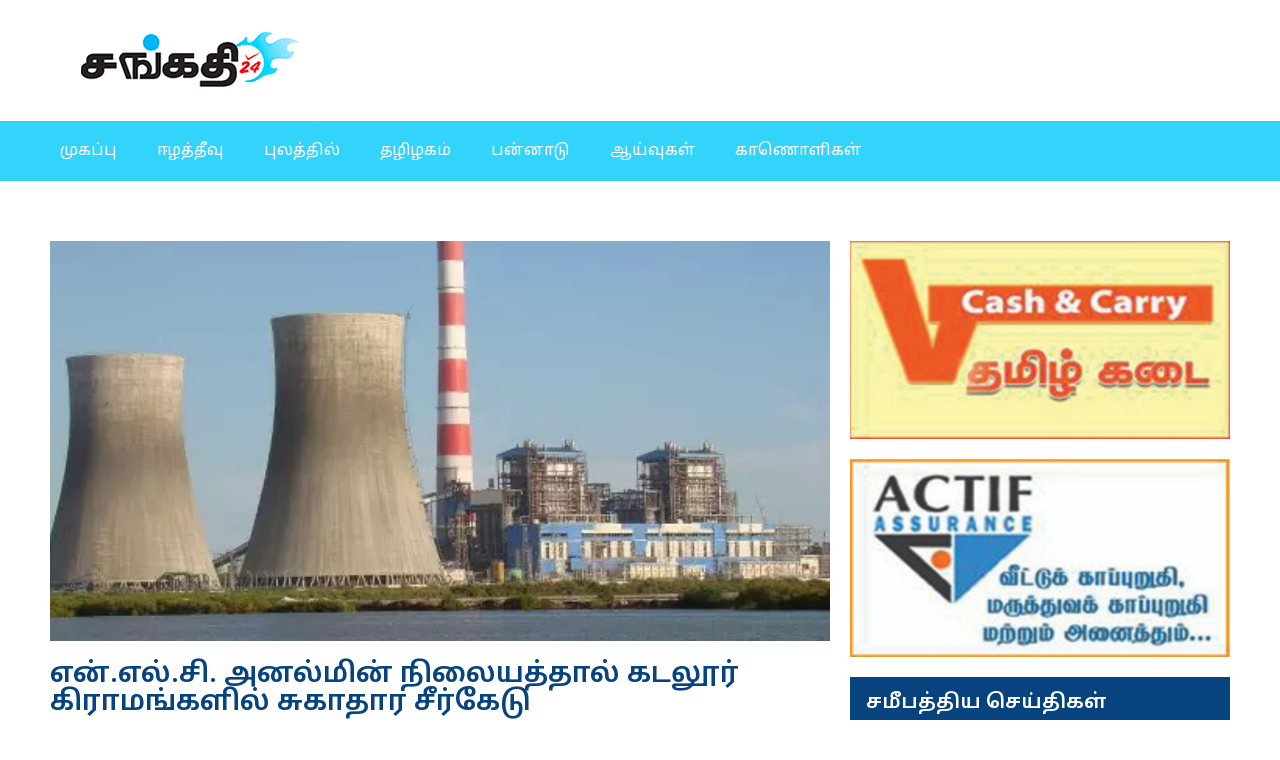

--- FILE ---
content_type: text/html; charset=UTF-8
request_url: https://sankathi24.com/%E0%AE%A4%E0%AE%B4%E0%AE%BF%E0%AE%B4%E0%AE%95%E0%AE%AE%E0%AF%8D/%E0%AE%8E%E0%AE%A9%E0%AF%8D-%E0%AE%8E%E0%AE%B2%E0%AF%8D-%E0%AE%9A%E0%AE%BF-%E0%AE%85%E0%AE%A9%E0%AE%B2%E0%AF%8D%E0%AE%AE%E0%AE%BF%E0%AE%A9%E0%AF%8D-%E0%AE%A8%E0%AE%BF%E0%AE%B2%E0%AF%88%E0%AE%AF/
body_size: 16208
content:
<!doctype html>
<html lang="en-US">
<head>
	<meta charset="UTF-8">
	<meta name="viewport" content="width=device-width, initial-scale=1">
	<link rel="profile" href="https://gmpg.org/xfn/11">
	<meta name='robots' content='index, follow, max-image-preview:large, max-snippet:-1, max-video-preview:-1' />

	<!-- This site is optimized with the Yoast SEO plugin v21.0 - https://yoast.com/wordpress/plugins/seo/ -->
	<title>என்.எல்.சி. அனல்மின் நிலையத்தால் கடலூர் கிராமங்களில் சுகாதார சீர்கேடு - Sankathi24</title>
	<link rel="canonical" href="https://sankathi24.com/தழிழகம்/என்-எல்-சி-அனல்மின்-நிலைய/" />
	<meta property="og:locale" content="en_US" />
	<meta property="og:type" content="article" />
	<meta property="og:title" content="என்.எல்.சி. அனல்மின் நிலையத்தால் கடலூர் கிராமங்களில் சுகாதார சீர்கேடு - Sankathi24" />
	<meta property="og:description" content="கடலூர் மாவட்டம் நெய்வேலியில் என்.எல்.சி. நிறுவனம் செயல்பட்டு வருகிறது. இந்த நிறுவன நிலக்கரி சுரங்கத்தில் இருந்து வெட்டி எடுக்கப்படும் நிலக்கரி மூலம் மின் உற்பத்தி செய்யப்படுகிறது. இந்த மின்சாரம் தமிழகம் மட்டுமின்றி புதுச்சேரி, ஆந்திரா, கர்நாடகா உள்ளிட்ட மாநிலங்களுக்கும் அனுப்பப்பட்டு வருகிறது. கடலூர் மாவட்டம் வளையமாதேவி பகுதியில் என்.எல்.சி.2-வது சுரங்க விரிவாக்க பணிக்காக விளைநிலங்கள் அழிக்கப்பட்டது. இதற்கு அரசியல் கட்சியினர் கடும் எதிர்ப்பு தெரிவித்தனர். பா.ம.க.தலைவர் அன்புமணி ராமதாஸ் தலைமையில் என்.எல்.சி. அலுவலத்தை முற்றுகையிட்டு போராட்டம் நடத்தினர். [&hellip;]" />
	<meta property="og:url" content="https://sankathi24.com/தழிழகம்/என்-எல்-சி-அனல்மின்-நிலைய/" />
	<meta property="og:site_name" content="Sankathi24" />
	<meta property="article:published_time" content="2023-08-09T10:49:53+00:00" />
	<meta property="og:image" content="https://sankathi24.com/wp-content/uploads/2023/08/500x300_1929458-15.webp" />
	<meta property="og:image:width" content="500" />
	<meta property="og:image:height" content="300" />
	<meta property="og:image:type" content="image/webp" />
	<meta name="author" content="vidiyel" />
	<meta name="twitter:card" content="summary_large_image" />
	<meta name="twitter:label1" content="Written by" />
	<meta name="twitter:data1" content="vidiyel" />
	<meta name="twitter:label2" content="Est. reading time" />
	<meta name="twitter:data2" content="2 minutes" />
	<script type="application/ld+json" class="yoast-schema-graph">{"@context":"https://schema.org","@graph":[{"@type":"Article","@id":"https://sankathi24.com/%e0%ae%a4%e0%ae%b4%e0%ae%bf%e0%ae%b4%e0%ae%95%e0%ae%ae%e0%af%8d/%e0%ae%8e%e0%ae%a9%e0%af%8d-%e0%ae%8e%e0%ae%b2%e0%af%8d-%e0%ae%9a%e0%ae%bf-%e0%ae%85%e0%ae%a9%e0%ae%b2%e0%af%8d%e0%ae%ae%e0%ae%bf%e0%ae%a9%e0%af%8d-%e0%ae%a8%e0%ae%bf%e0%ae%b2%e0%af%88%e0%ae%af/#article","isPartOf":{"@id":"https://sankathi24.com/%e0%ae%a4%e0%ae%b4%e0%ae%bf%e0%ae%b4%e0%ae%95%e0%ae%ae%e0%af%8d/%e0%ae%8e%e0%ae%a9%e0%af%8d-%e0%ae%8e%e0%ae%b2%e0%af%8d-%e0%ae%9a%e0%ae%bf-%e0%ae%85%e0%ae%a9%e0%ae%b2%e0%af%8d%e0%ae%ae%e0%ae%bf%e0%ae%a9%e0%af%8d-%e0%ae%a8%e0%ae%bf%e0%ae%b2%e0%af%88%e0%ae%af/"},"author":{"name":"vidiyel","@id":"https://sankathi24.com/#/schema/person/96e51eb74634b525c2f91f475000d01b"},"headline":"என்.எல்.சி. அனல்மின் நிலையத்தால் கடலூர் கிராமங்களில் சுகாதார சீர்கேடு","datePublished":"2023-08-09T10:49:53+00:00","dateModified":"2023-08-09T10:49:53+00:00","mainEntityOfPage":{"@id":"https://sankathi24.com/%e0%ae%a4%e0%ae%b4%e0%ae%bf%e0%ae%b4%e0%ae%95%e0%ae%ae%e0%af%8d/%e0%ae%8e%e0%ae%a9%e0%af%8d-%e0%ae%8e%e0%ae%b2%e0%af%8d-%e0%ae%9a%e0%ae%bf-%e0%ae%85%e0%ae%a9%e0%ae%b2%e0%af%8d%e0%ae%ae%e0%ae%bf%e0%ae%a9%e0%af%8d-%e0%ae%a8%e0%ae%bf%e0%ae%b2%e0%af%88%e0%ae%af/"},"wordCount":2,"publisher":{"@id":"https://sankathi24.com/#organization"},"image":{"@id":"https://sankathi24.com/%e0%ae%a4%e0%ae%b4%e0%ae%bf%e0%ae%b4%e0%ae%95%e0%ae%ae%e0%af%8d/%e0%ae%8e%e0%ae%a9%e0%af%8d-%e0%ae%8e%e0%ae%b2%e0%af%8d-%e0%ae%9a%e0%ae%bf-%e0%ae%85%e0%ae%a9%e0%ae%b2%e0%af%8d%e0%ae%ae%e0%ae%bf%e0%ae%a9%e0%af%8d-%e0%ae%a8%e0%ae%bf%e0%ae%b2%e0%af%88%e0%ae%af/#primaryimage"},"thumbnailUrl":"https://sankathi24.com/wp-content/uploads/2023/08/500x300_1929458-15.webp","articleSection":["தழிழகம்"],"inLanguage":"en-US"},{"@type":"WebPage","@id":"https://sankathi24.com/%e0%ae%a4%e0%ae%b4%e0%ae%bf%e0%ae%b4%e0%ae%95%e0%ae%ae%e0%af%8d/%e0%ae%8e%e0%ae%a9%e0%af%8d-%e0%ae%8e%e0%ae%b2%e0%af%8d-%e0%ae%9a%e0%ae%bf-%e0%ae%85%e0%ae%a9%e0%ae%b2%e0%af%8d%e0%ae%ae%e0%ae%bf%e0%ae%a9%e0%af%8d-%e0%ae%a8%e0%ae%bf%e0%ae%b2%e0%af%88%e0%ae%af/","url":"https://sankathi24.com/%e0%ae%a4%e0%ae%b4%e0%ae%bf%e0%ae%b4%e0%ae%95%e0%ae%ae%e0%af%8d/%e0%ae%8e%e0%ae%a9%e0%af%8d-%e0%ae%8e%e0%ae%b2%e0%af%8d-%e0%ae%9a%e0%ae%bf-%e0%ae%85%e0%ae%a9%e0%ae%b2%e0%af%8d%e0%ae%ae%e0%ae%bf%e0%ae%a9%e0%af%8d-%e0%ae%a8%e0%ae%bf%e0%ae%b2%e0%af%88%e0%ae%af/","name":"என்.எல்.சி. அனல்மின் நிலையத்தால் கடலூர் கிராமங்களில் சுகாதார சீர்கேடு - Sankathi24","isPartOf":{"@id":"https://sankathi24.com/#website"},"primaryImageOfPage":{"@id":"https://sankathi24.com/%e0%ae%a4%e0%ae%b4%e0%ae%bf%e0%ae%b4%e0%ae%95%e0%ae%ae%e0%af%8d/%e0%ae%8e%e0%ae%a9%e0%af%8d-%e0%ae%8e%e0%ae%b2%e0%af%8d-%e0%ae%9a%e0%ae%bf-%e0%ae%85%e0%ae%a9%e0%ae%b2%e0%af%8d%e0%ae%ae%e0%ae%bf%e0%ae%a9%e0%af%8d-%e0%ae%a8%e0%ae%bf%e0%ae%b2%e0%af%88%e0%ae%af/#primaryimage"},"image":{"@id":"https://sankathi24.com/%e0%ae%a4%e0%ae%b4%e0%ae%bf%e0%ae%b4%e0%ae%95%e0%ae%ae%e0%af%8d/%e0%ae%8e%e0%ae%a9%e0%af%8d-%e0%ae%8e%e0%ae%b2%e0%af%8d-%e0%ae%9a%e0%ae%bf-%e0%ae%85%e0%ae%a9%e0%ae%b2%e0%af%8d%e0%ae%ae%e0%ae%bf%e0%ae%a9%e0%af%8d-%e0%ae%a8%e0%ae%bf%e0%ae%b2%e0%af%88%e0%ae%af/#primaryimage"},"thumbnailUrl":"https://sankathi24.com/wp-content/uploads/2023/08/500x300_1929458-15.webp","datePublished":"2023-08-09T10:49:53+00:00","dateModified":"2023-08-09T10:49:53+00:00","breadcrumb":{"@id":"https://sankathi24.com/%e0%ae%a4%e0%ae%b4%e0%ae%bf%e0%ae%b4%e0%ae%95%e0%ae%ae%e0%af%8d/%e0%ae%8e%e0%ae%a9%e0%af%8d-%e0%ae%8e%e0%ae%b2%e0%af%8d-%e0%ae%9a%e0%ae%bf-%e0%ae%85%e0%ae%a9%e0%ae%b2%e0%af%8d%e0%ae%ae%e0%ae%bf%e0%ae%a9%e0%af%8d-%e0%ae%a8%e0%ae%bf%e0%ae%b2%e0%af%88%e0%ae%af/#breadcrumb"},"inLanguage":"en-US","potentialAction":[{"@type":"ReadAction","target":["https://sankathi24.com/%e0%ae%a4%e0%ae%b4%e0%ae%bf%e0%ae%b4%e0%ae%95%e0%ae%ae%e0%af%8d/%e0%ae%8e%e0%ae%a9%e0%af%8d-%e0%ae%8e%e0%ae%b2%e0%af%8d-%e0%ae%9a%e0%ae%bf-%e0%ae%85%e0%ae%a9%e0%ae%b2%e0%af%8d%e0%ae%ae%e0%ae%bf%e0%ae%a9%e0%af%8d-%e0%ae%a8%e0%ae%bf%e0%ae%b2%e0%af%88%e0%ae%af/"]}]},{"@type":"ImageObject","inLanguage":"en-US","@id":"https://sankathi24.com/%e0%ae%a4%e0%ae%b4%e0%ae%bf%e0%ae%b4%e0%ae%95%e0%ae%ae%e0%af%8d/%e0%ae%8e%e0%ae%a9%e0%af%8d-%e0%ae%8e%e0%ae%b2%e0%af%8d-%e0%ae%9a%e0%ae%bf-%e0%ae%85%e0%ae%a9%e0%ae%b2%e0%af%8d%e0%ae%ae%e0%ae%bf%e0%ae%a9%e0%af%8d-%e0%ae%a8%e0%ae%bf%e0%ae%b2%e0%af%88%e0%ae%af/#primaryimage","url":"https://sankathi24.com/wp-content/uploads/2023/08/500x300_1929458-15.webp","contentUrl":"https://sankathi24.com/wp-content/uploads/2023/08/500x300_1929458-15.webp","width":500,"height":300},{"@type":"BreadcrumbList","@id":"https://sankathi24.com/%e0%ae%a4%e0%ae%b4%e0%ae%bf%e0%ae%b4%e0%ae%95%e0%ae%ae%e0%af%8d/%e0%ae%8e%e0%ae%a9%e0%af%8d-%e0%ae%8e%e0%ae%b2%e0%af%8d-%e0%ae%9a%e0%ae%bf-%e0%ae%85%e0%ae%a9%e0%ae%b2%e0%af%8d%e0%ae%ae%e0%ae%bf%e0%ae%a9%e0%af%8d-%e0%ae%a8%e0%ae%bf%e0%ae%b2%e0%af%88%e0%ae%af/#breadcrumb","itemListElement":[{"@type":"ListItem","position":1,"name":"Home","item":"https://sankathi24.com/"},{"@type":"ListItem","position":2,"name":"என்.எல்.சி. அனல்மின் நிலையத்தால் கடலூர் கிராமங்களில் சுகாதார சீர்கேடு"}]},{"@type":"WebSite","@id":"https://sankathi24.com/#website","url":"https://sankathi24.com/","name":"Sankathi24","description":"","publisher":{"@id":"https://sankathi24.com/#organization"},"potentialAction":[{"@type":"SearchAction","target":{"@type":"EntryPoint","urlTemplate":"https://sankathi24.com/?s={search_term_string}"},"query-input":"required name=search_term_string"}],"inLanguage":"en-US"},{"@type":"Organization","@id":"https://sankathi24.com/#organization","name":"Sankathi24","url":"https://sankathi24.com/","logo":{"@type":"ImageObject","inLanguage":"en-US","@id":"https://sankathi24.com/#/schema/logo/image/","url":"https://sankathi24.com/wp-content/uploads/2023/06/R.png","contentUrl":"https://sankathi24.com/wp-content/uploads/2023/06/R.png","width":232,"height":69,"caption":"Sankathi24"},"image":{"@id":"https://sankathi24.com/#/schema/logo/image/"}},{"@type":"Person","@id":"https://sankathi24.com/#/schema/person/96e51eb74634b525c2f91f475000d01b","name":"vidiyel","image":{"@type":"ImageObject","inLanguage":"en-US","@id":"https://sankathi24.com/#/schema/person/image/","url":"https://secure.gravatar.com/avatar/533da77635a0f1d31506de9a01ac9b61dbe99df3e169d5d0efa37f34c80c6d42?s=96&d=mm&r=g","contentUrl":"https://secure.gravatar.com/avatar/533da77635a0f1d31506de9a01ac9b61dbe99df3e169d5d0efa37f34c80c6d42?s=96&d=mm&r=g","caption":"vidiyel"},"sameAs":["http://vidiyel.com"],"url":"https://sankathi24.com/author/vidiyel/"}]}</script>
	<!-- / Yoast SEO plugin. -->


<link rel="alternate" type="application/rss+xml" title="Sankathi24 &raquo; Feed" href="https://sankathi24.com/feed/" />
<link rel="alternate" title="oEmbed (JSON)" type="application/json+oembed" href="https://sankathi24.com/wp-json/oembed/1.0/embed?url=https%3A%2F%2Fsankathi24.com%2F%25e0%25ae%25a4%25e0%25ae%25b4%25e0%25ae%25bf%25e0%25ae%25b4%25e0%25ae%2595%25e0%25ae%25ae%25e0%25af%258d%2F%25e0%25ae%258e%25e0%25ae%25a9%25e0%25af%258d-%25e0%25ae%258e%25e0%25ae%25b2%25e0%25af%258d-%25e0%25ae%259a%25e0%25ae%25bf-%25e0%25ae%2585%25e0%25ae%25a9%25e0%25ae%25b2%25e0%25af%258d%25e0%25ae%25ae%25e0%25ae%25bf%25e0%25ae%25a9%25e0%25af%258d-%25e0%25ae%25a8%25e0%25ae%25bf%25e0%25ae%25b2%25e0%25af%2588%25e0%25ae%25af%2F" />
<link rel="alternate" title="oEmbed (XML)" type="text/xml+oembed" href="https://sankathi24.com/wp-json/oembed/1.0/embed?url=https%3A%2F%2Fsankathi24.com%2F%25e0%25ae%25a4%25e0%25ae%25b4%25e0%25ae%25bf%25e0%25ae%25b4%25e0%25ae%2595%25e0%25ae%25ae%25e0%25af%258d%2F%25e0%25ae%258e%25e0%25ae%25a9%25e0%25af%258d-%25e0%25ae%258e%25e0%25ae%25b2%25e0%25af%258d-%25e0%25ae%259a%25e0%25ae%25bf-%25e0%25ae%2585%25e0%25ae%25a9%25e0%25ae%25b2%25e0%25af%258d%25e0%25ae%25ae%25e0%25ae%25bf%25e0%25ae%25a9%25e0%25af%258d-%25e0%25ae%25a8%25e0%25ae%25bf%25e0%25ae%25b2%25e0%25af%2588%25e0%25ae%25af%2F&#038;format=xml" />
<style id='wp-img-auto-sizes-contain-inline-css'>
img:is([sizes=auto i],[sizes^="auto," i]){contain-intrinsic-size:3000px 1500px}
/*# sourceURL=wp-img-auto-sizes-contain-inline-css */
</style>
<style id='wp-emoji-styles-inline-css'>

	img.wp-smiley, img.emoji {
		display: inline !important;
		border: none !important;
		box-shadow: none !important;
		height: 1em !important;
		width: 1em !important;
		margin: 0 0.07em !important;
		vertical-align: -0.1em !important;
		background: none !important;
		padding: 0 !important;
	}
/*# sourceURL=wp-emoji-styles-inline-css */
</style>
<link rel='stylesheet' id='wp-block-library-css' href='https://sankathi24.com/wp-includes/css/dist/block-library/style.min.css?ver=6.9' media='all' />
<style id='global-styles-inline-css'>
:root{--wp--preset--aspect-ratio--square: 1;--wp--preset--aspect-ratio--4-3: 4/3;--wp--preset--aspect-ratio--3-4: 3/4;--wp--preset--aspect-ratio--3-2: 3/2;--wp--preset--aspect-ratio--2-3: 2/3;--wp--preset--aspect-ratio--16-9: 16/9;--wp--preset--aspect-ratio--9-16: 9/16;--wp--preset--color--black: #000000;--wp--preset--color--cyan-bluish-gray: #abb8c3;--wp--preset--color--white: #ffffff;--wp--preset--color--pale-pink: #f78da7;--wp--preset--color--vivid-red: #cf2e2e;--wp--preset--color--luminous-vivid-orange: #ff6900;--wp--preset--color--luminous-vivid-amber: #fcb900;--wp--preset--color--light-green-cyan: #7bdcb5;--wp--preset--color--vivid-green-cyan: #00d084;--wp--preset--color--pale-cyan-blue: #8ed1fc;--wp--preset--color--vivid-cyan-blue: #0693e3;--wp--preset--color--vivid-purple: #9b51e0;--wp--preset--gradient--vivid-cyan-blue-to-vivid-purple: linear-gradient(135deg,rgb(6,147,227) 0%,rgb(155,81,224) 100%);--wp--preset--gradient--light-green-cyan-to-vivid-green-cyan: linear-gradient(135deg,rgb(122,220,180) 0%,rgb(0,208,130) 100%);--wp--preset--gradient--luminous-vivid-amber-to-luminous-vivid-orange: linear-gradient(135deg,rgb(252,185,0) 0%,rgb(255,105,0) 100%);--wp--preset--gradient--luminous-vivid-orange-to-vivid-red: linear-gradient(135deg,rgb(255,105,0) 0%,rgb(207,46,46) 100%);--wp--preset--gradient--very-light-gray-to-cyan-bluish-gray: linear-gradient(135deg,rgb(238,238,238) 0%,rgb(169,184,195) 100%);--wp--preset--gradient--cool-to-warm-spectrum: linear-gradient(135deg,rgb(74,234,220) 0%,rgb(151,120,209) 20%,rgb(207,42,186) 40%,rgb(238,44,130) 60%,rgb(251,105,98) 80%,rgb(254,248,76) 100%);--wp--preset--gradient--blush-light-purple: linear-gradient(135deg,rgb(255,206,236) 0%,rgb(152,150,240) 100%);--wp--preset--gradient--blush-bordeaux: linear-gradient(135deg,rgb(254,205,165) 0%,rgb(254,45,45) 50%,rgb(107,0,62) 100%);--wp--preset--gradient--luminous-dusk: linear-gradient(135deg,rgb(255,203,112) 0%,rgb(199,81,192) 50%,rgb(65,88,208) 100%);--wp--preset--gradient--pale-ocean: linear-gradient(135deg,rgb(255,245,203) 0%,rgb(182,227,212) 50%,rgb(51,167,181) 100%);--wp--preset--gradient--electric-grass: linear-gradient(135deg,rgb(202,248,128) 0%,rgb(113,206,126) 100%);--wp--preset--gradient--midnight: linear-gradient(135deg,rgb(2,3,129) 0%,rgb(40,116,252) 100%);--wp--preset--font-size--small: 13px;--wp--preset--font-size--medium: 20px;--wp--preset--font-size--large: 36px;--wp--preset--font-size--x-large: 42px;--wp--preset--spacing--20: 0.44rem;--wp--preset--spacing--30: 0.67rem;--wp--preset--spacing--40: 1rem;--wp--preset--spacing--50: 1.5rem;--wp--preset--spacing--60: 2.25rem;--wp--preset--spacing--70: 3.38rem;--wp--preset--spacing--80: 5.06rem;--wp--preset--shadow--natural: 6px 6px 9px rgba(0, 0, 0, 0.2);--wp--preset--shadow--deep: 12px 12px 50px rgba(0, 0, 0, 0.4);--wp--preset--shadow--sharp: 6px 6px 0px rgba(0, 0, 0, 0.2);--wp--preset--shadow--outlined: 6px 6px 0px -3px rgb(255, 255, 255), 6px 6px rgb(0, 0, 0);--wp--preset--shadow--crisp: 6px 6px 0px rgb(0, 0, 0);}:where(.is-layout-flex){gap: 0.5em;}:where(.is-layout-grid){gap: 0.5em;}body .is-layout-flex{display: flex;}.is-layout-flex{flex-wrap: wrap;align-items: center;}.is-layout-flex > :is(*, div){margin: 0;}body .is-layout-grid{display: grid;}.is-layout-grid > :is(*, div){margin: 0;}:where(.wp-block-columns.is-layout-flex){gap: 2em;}:where(.wp-block-columns.is-layout-grid){gap: 2em;}:where(.wp-block-post-template.is-layout-flex){gap: 1.25em;}:where(.wp-block-post-template.is-layout-grid){gap: 1.25em;}.has-black-color{color: var(--wp--preset--color--black) !important;}.has-cyan-bluish-gray-color{color: var(--wp--preset--color--cyan-bluish-gray) !important;}.has-white-color{color: var(--wp--preset--color--white) !important;}.has-pale-pink-color{color: var(--wp--preset--color--pale-pink) !important;}.has-vivid-red-color{color: var(--wp--preset--color--vivid-red) !important;}.has-luminous-vivid-orange-color{color: var(--wp--preset--color--luminous-vivid-orange) !important;}.has-luminous-vivid-amber-color{color: var(--wp--preset--color--luminous-vivid-amber) !important;}.has-light-green-cyan-color{color: var(--wp--preset--color--light-green-cyan) !important;}.has-vivid-green-cyan-color{color: var(--wp--preset--color--vivid-green-cyan) !important;}.has-pale-cyan-blue-color{color: var(--wp--preset--color--pale-cyan-blue) !important;}.has-vivid-cyan-blue-color{color: var(--wp--preset--color--vivid-cyan-blue) !important;}.has-vivid-purple-color{color: var(--wp--preset--color--vivid-purple) !important;}.has-black-background-color{background-color: var(--wp--preset--color--black) !important;}.has-cyan-bluish-gray-background-color{background-color: var(--wp--preset--color--cyan-bluish-gray) !important;}.has-white-background-color{background-color: var(--wp--preset--color--white) !important;}.has-pale-pink-background-color{background-color: var(--wp--preset--color--pale-pink) !important;}.has-vivid-red-background-color{background-color: var(--wp--preset--color--vivid-red) !important;}.has-luminous-vivid-orange-background-color{background-color: var(--wp--preset--color--luminous-vivid-orange) !important;}.has-luminous-vivid-amber-background-color{background-color: var(--wp--preset--color--luminous-vivid-amber) !important;}.has-light-green-cyan-background-color{background-color: var(--wp--preset--color--light-green-cyan) !important;}.has-vivid-green-cyan-background-color{background-color: var(--wp--preset--color--vivid-green-cyan) !important;}.has-pale-cyan-blue-background-color{background-color: var(--wp--preset--color--pale-cyan-blue) !important;}.has-vivid-cyan-blue-background-color{background-color: var(--wp--preset--color--vivid-cyan-blue) !important;}.has-vivid-purple-background-color{background-color: var(--wp--preset--color--vivid-purple) !important;}.has-black-border-color{border-color: var(--wp--preset--color--black) !important;}.has-cyan-bluish-gray-border-color{border-color: var(--wp--preset--color--cyan-bluish-gray) !important;}.has-white-border-color{border-color: var(--wp--preset--color--white) !important;}.has-pale-pink-border-color{border-color: var(--wp--preset--color--pale-pink) !important;}.has-vivid-red-border-color{border-color: var(--wp--preset--color--vivid-red) !important;}.has-luminous-vivid-orange-border-color{border-color: var(--wp--preset--color--luminous-vivid-orange) !important;}.has-luminous-vivid-amber-border-color{border-color: var(--wp--preset--color--luminous-vivid-amber) !important;}.has-light-green-cyan-border-color{border-color: var(--wp--preset--color--light-green-cyan) !important;}.has-vivid-green-cyan-border-color{border-color: var(--wp--preset--color--vivid-green-cyan) !important;}.has-pale-cyan-blue-border-color{border-color: var(--wp--preset--color--pale-cyan-blue) !important;}.has-vivid-cyan-blue-border-color{border-color: var(--wp--preset--color--vivid-cyan-blue) !important;}.has-vivid-purple-border-color{border-color: var(--wp--preset--color--vivid-purple) !important;}.has-vivid-cyan-blue-to-vivid-purple-gradient-background{background: var(--wp--preset--gradient--vivid-cyan-blue-to-vivid-purple) !important;}.has-light-green-cyan-to-vivid-green-cyan-gradient-background{background: var(--wp--preset--gradient--light-green-cyan-to-vivid-green-cyan) !important;}.has-luminous-vivid-amber-to-luminous-vivid-orange-gradient-background{background: var(--wp--preset--gradient--luminous-vivid-amber-to-luminous-vivid-orange) !important;}.has-luminous-vivid-orange-to-vivid-red-gradient-background{background: var(--wp--preset--gradient--luminous-vivid-orange-to-vivid-red) !important;}.has-very-light-gray-to-cyan-bluish-gray-gradient-background{background: var(--wp--preset--gradient--very-light-gray-to-cyan-bluish-gray) !important;}.has-cool-to-warm-spectrum-gradient-background{background: var(--wp--preset--gradient--cool-to-warm-spectrum) !important;}.has-blush-light-purple-gradient-background{background: var(--wp--preset--gradient--blush-light-purple) !important;}.has-blush-bordeaux-gradient-background{background: var(--wp--preset--gradient--blush-bordeaux) !important;}.has-luminous-dusk-gradient-background{background: var(--wp--preset--gradient--luminous-dusk) !important;}.has-pale-ocean-gradient-background{background: var(--wp--preset--gradient--pale-ocean) !important;}.has-electric-grass-gradient-background{background: var(--wp--preset--gradient--electric-grass) !important;}.has-midnight-gradient-background{background: var(--wp--preset--gradient--midnight) !important;}.has-small-font-size{font-size: var(--wp--preset--font-size--small) !important;}.has-medium-font-size{font-size: var(--wp--preset--font-size--medium) !important;}.has-large-font-size{font-size: var(--wp--preset--font-size--large) !important;}.has-x-large-font-size{font-size: var(--wp--preset--font-size--x-large) !important;}
/*# sourceURL=global-styles-inline-css */
</style>

<style id='classic-theme-styles-inline-css'>
/*! This file is auto-generated */
.wp-block-button__link{color:#fff;background-color:#32373c;border-radius:9999px;box-shadow:none;text-decoration:none;padding:calc(.667em + 2px) calc(1.333em + 2px);font-size:1.125em}.wp-block-file__button{background:#32373c;color:#fff;text-decoration:none}
/*# sourceURL=/wp-includes/css/classic-themes.min.css */
</style>
<link rel='stylesheet' id='hello-elementor-css' href='https://sankathi24.com/wp-content/themes/hello-elementor/style.min.css?ver=2.8.1' media='all' />
<link rel='stylesheet' id='hello-elementor-theme-style-css' href='https://sankathi24.com/wp-content/themes/hello-elementor/theme.min.css?ver=2.8.1' media='all' />
<link rel='stylesheet' id='elementor-frontend-css' href='https://sankathi24.com/wp-content/plugins/elementor/assets/css/frontend-lite.min.css?ver=3.15.3' media='all' />
<link rel='stylesheet' id='elementor-post-6-css' href='https://sankathi24.com/wp-content/uploads/elementor/css/post-6.css?ver=1692695892' media='all' />
<link rel='stylesheet' id='elementor-icons-css' href='https://sankathi24.com/wp-content/plugins/elementor/assets/lib/eicons/css/elementor-icons.min.css?ver=5.21.0' media='all' />
<link rel='stylesheet' id='swiper-css' href='https://sankathi24.com/wp-content/plugins/elementor/assets/lib/swiper/v8/css/swiper.min.css?ver=8.4.5' media='all' />
<link rel='stylesheet' id='elementor-pro-css' href='https://sankathi24.com/wp-content/plugins/pro-elements/assets/css/frontend-lite.min.css?ver=3.15.1' media='all' />
<link rel='stylesheet' id='elementor-global-css' href='https://sankathi24.com/wp-content/uploads/elementor/css/global.css?ver=1692695892' media='all' />
<link rel='stylesheet' id='elementor-post-13-css' href='https://sankathi24.com/wp-content/uploads/elementor/css/post-13.css?ver=1692695892' media='all' />
<link rel='stylesheet' id='elementor-post-343-css' href='https://sankathi24.com/wp-content/uploads/elementor/css/post-343.css?ver=1692695893' media='all' />
<link rel='stylesheet' id='elementor-post-338-css' href='https://sankathi24.com/wp-content/uploads/elementor/css/post-338.css?ver=1692695918' media='all' />
<link rel='stylesheet' id='google-fonts-1-css' href='https://fonts.googleapis.com/css?family=Noto+Sans+Tamil%3A100%2C100italic%2C200%2C200italic%2C300%2C300italic%2C400%2C400italic%2C500%2C500italic%2C600%2C600italic%2C700%2C700italic%2C800%2C800italic%2C900%2C900italic&#038;display=swap&#038;ver=6.9' media='all' />
<link rel='stylesheet' id='elementor-icons-shared-0-css' href='https://sankathi24.com/wp-content/plugins/elementor/assets/lib/font-awesome/css/fontawesome.min.css?ver=5.15.3' media='all' />
<link rel='stylesheet' id='elementor-icons-fa-solid-css' href='https://sankathi24.com/wp-content/plugins/elementor/assets/lib/font-awesome/css/solid.min.css?ver=5.15.3' media='all' />
<link rel="preconnect" href="https://fonts.gstatic.com/" crossorigin><script src="https://sankathi24.com/wp-includes/js/jquery/jquery.min.js?ver=3.7.1" id="jquery-core-js"></script>
<script src="https://sankathi24.com/wp-includes/js/jquery/jquery-migrate.min.js?ver=3.4.1" id="jquery-migrate-js"></script>
<link rel="https://api.w.org/" href="https://sankathi24.com/wp-json/" /><link rel="alternate" title="JSON" type="application/json" href="https://sankathi24.com/wp-json/wp/v2/posts/4099" /><link rel="EditURI" type="application/rsd+xml" title="RSD" href="https://sankathi24.com/xmlrpc.php?rsd" />
<meta name="generator" content="WordPress 6.9" />
<link rel='shortlink' href='https://sankathi24.com/?p=4099' />
<meta name="generator" content="Elementor 3.15.3; features: e_dom_optimization, e_optimized_assets_loading, e_optimized_css_loading, additional_custom_breakpoints; settings: css_print_method-external, google_font-enabled, font_display-swap">
<link rel="icon" href="https://sankathi24.com/wp-content/uploads/2023/06/R-150x69.png" sizes="32x32" />
<link rel="icon" href="https://sankathi24.com/wp-content/uploads/2023/06/R.png" sizes="192x192" />
<link rel="apple-touch-icon" href="https://sankathi24.com/wp-content/uploads/2023/06/R.png" />
<meta name="msapplication-TileImage" content="https://sankathi24.com/wp-content/uploads/2023/06/R.png" />
</head>
<body class="wp-singular post-template-default single single-post postid-4099 single-format-standard wp-custom-logo wp-theme-hello-elementor elementor-default elementor-kit-6 elementor-page-338">


<a class="skip-link screen-reader-text" href="#content">Skip to content</a>

		<div data-elementor-type="header" data-elementor-id="13" class="elementor elementor-13 elementor-location-header" data-elementor-post-type="elementor_library">
								<section class="elementor-section elementor-top-section elementor-element elementor-element-b55f4ea elementor-section-boxed elementor-section-height-default elementor-section-height-default" data-id="b55f4ea" data-element_type="section" data-settings="{&quot;background_background&quot;:&quot;classic&quot;}">
						<div class="elementor-container elementor-column-gap-default">
					<div class="elementor-column elementor-col-50 elementor-top-column elementor-element elementor-element-35a2dd5" data-id="35a2dd5" data-element_type="column">
			<div class="elementor-widget-wrap elementor-element-populated">
								<div class="elementor-element elementor-element-8ae678e elementor-widget elementor-widget-theme-site-logo elementor-widget-image" data-id="8ae678e" data-element_type="widget" data-widget_type="theme-site-logo.default">
				<div class="elementor-widget-container">
			<style>/*! elementor - v3.15.0 - 20-08-2023 */
.elementor-widget-image{text-align:center}.elementor-widget-image a{display:inline-block}.elementor-widget-image a img[src$=".svg"]{width:48px}.elementor-widget-image img{vertical-align:middle;display:inline-block}</style>								<a href="https://sankathi24.com">
			<img width="232" height="69" src="https://sankathi24.com/wp-content/uploads/2023/06/R.png" class="attachment-full size-full wp-image-15" alt="" />				</a>
											</div>
				</div>
					</div>
		</div>
				<div class="elementor-column elementor-col-50 elementor-top-column elementor-element elementor-element-7c88a4f" data-id="7c88a4f" data-element_type="column" data-settings="{&quot;background_background&quot;:&quot;classic&quot;}">
			<div class="elementor-widget-wrap">
									</div>
		</div>
							</div>
		</section>
				<section class="elementor-section elementor-top-section elementor-element elementor-element-de7d0e0 elementor-section-boxed elementor-section-height-default elementor-section-height-default" data-id="de7d0e0" data-element_type="section" data-settings="{&quot;background_background&quot;:&quot;classic&quot;}">
						<div class="elementor-container elementor-column-gap-default">
					<div class="elementor-column elementor-col-100 elementor-top-column elementor-element elementor-element-a7ec7c1" data-id="a7ec7c1" data-element_type="column">
			<div class="elementor-widget-wrap elementor-element-populated">
								<div class="elementor-element elementor-element-5d5d8cf elementor-nav-menu__align-left elementor-nav-menu--dropdown-tablet elementor-nav-menu__text-align-aside elementor-nav-menu--toggle elementor-nav-menu--burger elementor-widget elementor-widget-nav-menu" data-id="5d5d8cf" data-element_type="widget" data-settings="{&quot;layout&quot;:&quot;horizontal&quot;,&quot;submenu_icon&quot;:{&quot;value&quot;:&quot;&lt;i class=\&quot;fas fa-caret-down\&quot;&gt;&lt;\/i&gt;&quot;,&quot;library&quot;:&quot;fa-solid&quot;},&quot;toggle&quot;:&quot;burger&quot;}" data-widget_type="nav-menu.default">
				<div class="elementor-widget-container">
			<link rel="stylesheet" href="https://sankathi24.com/wp-content/plugins/pro-elements/assets/css/widget-nav-menu.min.css">			<nav class="elementor-nav-menu--main elementor-nav-menu__container elementor-nav-menu--layout-horizontal e--pointer-underline e--animation-fade">
				<ul id="menu-1-5d5d8cf" class="elementor-nav-menu"><li class="menu-item menu-item-type-post_type menu-item-object-page menu-item-home menu-item-35"><a href="https://sankathi24.com/" class="elementor-item">முகப்பு</a></li>
<li class="menu-item menu-item-type-post_type menu-item-object-page menu-item-659"><a href="https://sankathi24.com/%e0%ae%88%e0%ae%b4%e0%ae%a4%e0%af%8d%e0%ae%a4%e0%af%80%e0%ae%b5%e0%af%81/" class="elementor-item">ஈழத்தீவு</a></li>
<li class="menu-item menu-item-type-post_type menu-item-object-page menu-item-660"><a href="https://sankathi24.com/%e0%ae%aa%e0%af%81%e0%ae%b2%e0%ae%a4%e0%af%8d%e0%ae%a4%e0%ae%bf%e0%ae%b2%e0%af%8d/" class="elementor-item">புலத்தில்</a></li>
<li class="menu-item menu-item-type-post_type menu-item-object-page menu-item-661"><a href="https://sankathi24.com/%e0%ae%a4%e0%ae%b4%e0%ae%bf%e0%ae%b4%e0%ae%95%e0%ae%ae%e0%af%8d/" class="elementor-item">தழிழகம்</a></li>
<li class="menu-item menu-item-type-post_type menu-item-object-page menu-item-662"><a href="https://sankathi24.com/%e0%ae%aa%e0%ae%a9%e0%af%8d%e0%ae%a9%e0%ae%be%e0%ae%9f%e0%af%81/" class="elementor-item">பன்னாடு</a></li>
<li class="menu-item menu-item-type-post_type menu-item-object-page menu-item-663"><a href="https://sankathi24.com/%e0%ae%86%e0%ae%af%e0%af%8d%e0%ae%b5%e0%af%81%e0%ae%95%e0%ae%b3%e0%af%8d/" class="elementor-item">ஆய்வுகள்</a></li>
<li class="menu-item menu-item-type-post_type menu-item-object-page menu-item-664"><a href="https://sankathi24.com/%e0%ae%95%e0%ae%be%e0%ae%a3%e0%af%8a%e0%ae%b3%e0%ae%bf%e0%ae%95%e0%ae%b3%e0%af%8d/" class="elementor-item">காணொளிகள்</a></li>
</ul>			</nav>
					<div class="elementor-menu-toggle" role="button" tabindex="0" aria-label="Menu Toggle" aria-expanded="false">
			<i aria-hidden="true" role="presentation" class="elementor-menu-toggle__icon--open eicon-menu-bar"></i><i aria-hidden="true" role="presentation" class="elementor-menu-toggle__icon--close eicon-close"></i>			<span class="elementor-screen-only">Menu</span>
		</div>
					<nav class="elementor-nav-menu--dropdown elementor-nav-menu__container" aria-hidden="true">
				<ul id="menu-2-5d5d8cf" class="elementor-nav-menu"><li class="menu-item menu-item-type-post_type menu-item-object-page menu-item-home menu-item-35"><a href="https://sankathi24.com/" class="elementor-item" tabindex="-1">முகப்பு</a></li>
<li class="menu-item menu-item-type-post_type menu-item-object-page menu-item-659"><a href="https://sankathi24.com/%e0%ae%88%e0%ae%b4%e0%ae%a4%e0%af%8d%e0%ae%a4%e0%af%80%e0%ae%b5%e0%af%81/" class="elementor-item" tabindex="-1">ஈழத்தீவு</a></li>
<li class="menu-item menu-item-type-post_type menu-item-object-page menu-item-660"><a href="https://sankathi24.com/%e0%ae%aa%e0%af%81%e0%ae%b2%e0%ae%a4%e0%af%8d%e0%ae%a4%e0%ae%bf%e0%ae%b2%e0%af%8d/" class="elementor-item" tabindex="-1">புலத்தில்</a></li>
<li class="menu-item menu-item-type-post_type menu-item-object-page menu-item-661"><a href="https://sankathi24.com/%e0%ae%a4%e0%ae%b4%e0%ae%bf%e0%ae%b4%e0%ae%95%e0%ae%ae%e0%af%8d/" class="elementor-item" tabindex="-1">தழிழகம்</a></li>
<li class="menu-item menu-item-type-post_type menu-item-object-page menu-item-662"><a href="https://sankathi24.com/%e0%ae%aa%e0%ae%a9%e0%af%8d%e0%ae%a9%e0%ae%be%e0%ae%9f%e0%af%81/" class="elementor-item" tabindex="-1">பன்னாடு</a></li>
<li class="menu-item menu-item-type-post_type menu-item-object-page menu-item-663"><a href="https://sankathi24.com/%e0%ae%86%e0%ae%af%e0%af%8d%e0%ae%b5%e0%af%81%e0%ae%95%e0%ae%b3%e0%af%8d/" class="elementor-item" tabindex="-1">ஆய்வுகள்</a></li>
<li class="menu-item menu-item-type-post_type menu-item-object-page menu-item-664"><a href="https://sankathi24.com/%e0%ae%95%e0%ae%be%e0%ae%a3%e0%af%8a%e0%ae%b3%e0%ae%bf%e0%ae%95%e0%ae%b3%e0%af%8d/" class="elementor-item" tabindex="-1">காணொளிகள்</a></li>
</ul>			</nav>
				</div>
				</div>
					</div>
		</div>
							</div>
		</section>
						</div>
				<div data-elementor-type="single-post" data-elementor-id="338" class="elementor elementor-338 elementor-location-single post-4099 post type-post status-publish format-standard has-post-thumbnail hentry category-4" data-elementor-post-type="elementor_library">
								<section class="elementor-section elementor-top-section elementor-element elementor-element-675335c elementor-section-boxed elementor-section-height-default elementor-section-height-default" data-id="675335c" data-element_type="section">
						<div class="elementor-container elementor-column-gap-default">
					<div class="elementor-column elementor-col-66 elementor-top-column elementor-element elementor-element-b2f2143" data-id="b2f2143" data-element_type="column">
			<div class="elementor-widget-wrap elementor-element-populated">
								<div class="elementor-element elementor-element-9172568 elementor-widget elementor-widget-theme-post-featured-image elementor-widget-image" data-id="9172568" data-element_type="widget" data-widget_type="theme-post-featured-image.default">
				<div class="elementor-widget-container">
															<img width="500" height="300" src="https://sankathi24.com/wp-content/uploads/2023/08/500x300_1929458-15.webp" class="attachment-full size-full wp-image-4100" alt="" srcset="https://sankathi24.com/wp-content/uploads/2023/08/500x300_1929458-15.webp 500w, https://sankathi24.com/wp-content/uploads/2023/08/500x300_1929458-15-300x180.webp 300w" sizes="(max-width: 500px) 100vw, 500px" />															</div>
				</div>
				<div class="elementor-element elementor-element-c8cd31d elementor-widget elementor-widget-theme-post-title elementor-page-title elementor-widget-heading" data-id="c8cd31d" data-element_type="widget" data-widget_type="theme-post-title.default">
				<div class="elementor-widget-container">
			<style>/*! elementor - v3.15.0 - 20-08-2023 */
.elementor-heading-title{padding:0;margin:0;line-height:1}.elementor-widget-heading .elementor-heading-title[class*=elementor-size-]>a{color:inherit;font-size:inherit;line-height:inherit}.elementor-widget-heading .elementor-heading-title.elementor-size-small{font-size:15px}.elementor-widget-heading .elementor-heading-title.elementor-size-medium{font-size:19px}.elementor-widget-heading .elementor-heading-title.elementor-size-large{font-size:29px}.elementor-widget-heading .elementor-heading-title.elementor-size-xl{font-size:39px}.elementor-widget-heading .elementor-heading-title.elementor-size-xxl{font-size:59px}</style><h3 class="elementor-heading-title elementor-size-default">என்.எல்.சி. அனல்மின் நிலையத்தால் கடலூர் கிராமங்களில் சுகாதார சீர்கேடு</h3>		</div>
				</div>
				<div class="elementor-element elementor-element-4946be2 elementor-widget elementor-widget-theme-post-content" data-id="4946be2" data-element_type="widget" data-widget_type="theme-post-content.default">
				<div class="elementor-widget-container">
			<p>கடலூர் மாவட்டம் நெய்வேலியில் என்.எல்.சி. நிறுவனம் செயல்பட்டு வருகிறது. இந்த நிறுவன நிலக்கரி சுரங்கத்தில் இருந்து வெட்டி எடுக்கப்படும் நிலக்கரி மூலம் மின் உற்பத்தி செய்யப்படுகிறது. இந்த மின்சாரம் தமிழகம் மட்டுமின்றி புதுச்சேரி, ஆந்திரா, கர்நாடகா உள்ளிட்ட மாநிலங்களுக்கும் அனுப்பப்பட்டு வருகிறது.</p>
<p>கடலூர் மாவட்டம் வளையமாதேவி பகுதியில் என்.எல்.சி.2-வது சுரங்க விரிவாக்க பணிக்காக விளைநிலங்கள் அழிக்கப்பட்டது. இதற்கு அரசியல் கட்சியினர் கடும் எதிர்ப்பு தெரிவித்தனர். பா.ம.க.தலைவர் அன்புமணி ராமதாஸ் தலைமையில் என்.எல்.சி. அலுவலத்தை முற்றுகையிட்டு போராட்டம் நடத்தினர்.</p>
<p>இந்நிலையில் என்.எல்.சி. அனல்மின் நிலையங்களுக்கு அருகில் வசிக்கும் கிராம மக்களுக்கு சுகாதார சீர்கேடு ஏற்படுவதாகவும் குற்றசாட்டு எழுந்தது. இது தொடர்பாக ஆய்வு நடத்தப்பட்டது. பூவுலக நண்பர்கள் மற்றும் மந்தன் அத்யாயன் கேந்திரா சார்பில் இந்த ஆய்வு மேற்கொள்ளப்பட்டது.</p>
<p>இந்த ஆய்வின் அறிக்கை வெளியிடப்பட்டது. அதில் அனல்மின் நிலையத்தை சுற்றியுள்ள பகுதிகளில் குடிநீரில் அதிக அளவு பாதரசம், செலினியம் மற்றும் புளோரைடு இருப்பது தெரியவந்தது.</p>
<p>வடக்கு வேலூர் தொல்காப்பியர் நகரில் உள்ள ஒரு ஆழ்துளை கிணறு நீரில் பாதரசத்தின் அளவு அனுமதிக்கபட்ட வரம்பை விட 250 மடங்கு அதிகமாக இருப்பது தெரியவந்தது. அதே கிராமத்தில் குடிநீரில் அதிகஅளவு கொந்தளிப்பு மற்றும் செலினியம் இருப்பது கண்டறியப்பட்டது.</p>
<p>இதன் விளைவாக பொதுமக்களுக்கு சீறுநீரக பிரச்சனைகள், சுவாச மற்றும் தோல் பிரச்சனைகள் ஏற்படுவது தெரியவந்தது. மேலும் பொதுமக்களுக்கு சிகிச்சை அளிக்க போதுமான மருத்துவ வசதிகள் இல்லாததும் கண்டுபிடிக்கப்பட்டது. நிலக்கரி தூசி மற்றும் சாம்பலின் மாசுபாடுகள் வீடுகளில் இருப்பதை ஆய்வு கண்டிறியப்பட்டுள்ளது. கரிக்குப்ப கிராமத்தில் உள்ள ஆழ்துளை கிணற்றில் தண்ணீர் மாசுபடுவதும் கண்டறியப்பட்டுள்ளது.</p>
<p>நிலக்கரி சுரங்கங்களில் இருந்து கழிவுகளை வெளியேற்றவும் உள்ளுர் நீர்நிலைகளில் சாம்பலை கொட்டுவதை நிறுத்தவும் சாம்பலை எடுத்து செல்லும் ஓடைகளை தூர்வாரவும் நடவடிக்கை எடுக்குமாறு அறிக்கையில் வலியுறுத்தப்பட்டுள்ளது. என்.எல்.சி. பகுதிகளில் குடியிருப்போருக்கு வருடத்திற்கு 2 முறை இலவச சுகாராத முகாம் நடத்த வேண்டும்.</p>
<p>சுகாதார பிரச்சனைகள் உள்ள கிராமங்களை என்.எல்.சி. பொதுமருத்துவமனை கண்காணிக்க வேண்டும். நிலக்கரி தூசி மாசுபாடுகளை தடுக்க சுரங்கத்தை சுற்றி பசுமை பட்டையை உருவாக்க வேண்டும் எனவும் ஆய்வு குழு பரிந்துரை செய்துள்ளது.</p>
<p>மனித நேய மக்கள் கட்சி தலைவரும் எம்.எல்.ஏ.வுமான ஜவாஹிருல்லா, மண் வாழ்வியலாளர் சுல்தான் இஸ்மாயில், தமிழக வாழ்வுரிமைக் கட்சித் தலைவரும், எம்.எல்.ஏ.வுமான வேல்முருகன், பூவுலகின் நண்பர்கள் சுந்தர்ராஜன் ஆகியோர் முன்னிலையில் இந்த அறிக்கை வெளியிடப்பட்டது.<b></b></p>
<p>&nbsp;</p>
		</div>
				</div>
				<div class="elementor-element elementor-element-636007c elementor-post-navigation-borders-yes elementor-widget elementor-widget-post-navigation" data-id="636007c" data-element_type="widget" data-widget_type="post-navigation.default">
				<div class="elementor-widget-container">
			<link rel="stylesheet" href="https://sankathi24.com/wp-content/plugins/pro-elements/assets/css/widget-theme-elements.min.css">		<div class="elementor-post-navigation">
			<div class="elementor-post-navigation__prev elementor-post-navigation__link">
							</div>
							<div class="elementor-post-navigation__separator-wrapper">
					<div class="elementor-post-navigation__separator"></div>
				</div>
						<div class="elementor-post-navigation__next elementor-post-navigation__link">
							</div>
		</div>
				</div>
				</div>
					</div>
		</div>
				<div class="elementor-column elementor-col-33 elementor-top-column elementor-element elementor-element-6fc7ea8" data-id="6fc7ea8" data-element_type="column">
			<div class="elementor-widget-wrap elementor-element-populated">
								<div class="elementor-element elementor-element-2699ccb elementor-widget elementor-widget-image" data-id="2699ccb" data-element_type="widget" data-widget_type="image.default">
				<div class="elementor-widget-container">
																<a href="#">
							<img width="474" height="247" src="https://sankathi24.com/wp-content/uploads/2023/07/ad5.jpg" class="attachment-large size-large wp-image-319" alt="" srcset="https://sankathi24.com/wp-content/uploads/2023/07/ad5.jpg 474w, https://sankathi24.com/wp-content/uploads/2023/07/ad5-300x156.jpg 300w" sizes="(max-width: 474px) 100vw, 474px" />								</a>
															</div>
				</div>
				<div class="elementor-element elementor-element-0fae99e elementor-widget elementor-widget-image" data-id="0fae99e" data-element_type="widget" data-widget_type="image.default">
				<div class="elementor-widget-container">
																<a href="#">
							<img width="474" height="247" src="https://sankathi24.com/wp-content/uploads/2023/07/ad3.jpg" class="attachment-large size-large wp-image-311" alt="" srcset="https://sankathi24.com/wp-content/uploads/2023/07/ad3.jpg 474w, https://sankathi24.com/wp-content/uploads/2023/07/ad3-300x156.jpg 300w" sizes="(max-width: 474px) 100vw, 474px" />								</a>
															</div>
				</div>
				<div class="elementor-element elementor-element-a58fd95 elementor-widget elementor-widget-heading" data-id="a58fd95" data-element_type="widget" data-widget_type="heading.default">
				<div class="elementor-widget-container">
			<h2 class="elementor-heading-title elementor-size-default">சமீபத்திய செய்திகள்</h2>		</div>
				</div>
				<div class="elementor-element elementor-element-b65a2cf elementor-grid-1 elementor-posts--thumbnail-left elementor-posts--align-left elementor-grid-tablet-2 elementor-grid-mobile-1 elementor-widget elementor-widget-posts" data-id="b65a2cf" data-element_type="widget" data-settings="{&quot;classic_columns&quot;:&quot;1&quot;,&quot;classic_row_gap&quot;:{&quot;unit&quot;:&quot;px&quot;,&quot;size&quot;:16,&quot;sizes&quot;:[]},&quot;classic_columns_tablet&quot;:&quot;2&quot;,&quot;classic_columns_mobile&quot;:&quot;1&quot;,&quot;classic_row_gap_tablet&quot;:{&quot;unit&quot;:&quot;px&quot;,&quot;size&quot;:&quot;&quot;,&quot;sizes&quot;:[]},&quot;classic_row_gap_mobile&quot;:{&quot;unit&quot;:&quot;px&quot;,&quot;size&quot;:&quot;&quot;,&quot;sizes&quot;:[]}}" data-widget_type="posts.classic">
				<div class="elementor-widget-container">
			<link rel="stylesheet" href="https://sankathi24.com/wp-content/plugins/pro-elements/assets/css/widget-posts.min.css">		<div class="elementor-posts-container elementor-posts elementor-posts--skin-classic elementor-grid">
				<article class="elementor-post elementor-grid-item post-5577 post type-post status-publish format-standard has-post-thumbnail hentry category-7">
				<a class="elementor-post__thumbnail__link" href="https://sankathi24.com/%e0%ae%86%e0%ae%af%e0%af%8d%e0%ae%b5%e0%af%81%e0%ae%95%e0%ae%b3%e0%af%8d/%e0%ae%8e%e0%ae%b5%e0%ae%bf%e0%ae%9f%e0%ae%ae%e0%af%8d-%e0%ae%8e%e0%ae%b5%e0%ae%bf%e0%ae%9f%e0%ae%ae%e0%af%8d-%e0%ae%ae%e0%ae%a4%e0%ae%ae%e0%ae%9f%e0%ae%bf-%e0%ae%ae%e0%ae%a4%e0%ae%ae%e0%ae%9f/" >
			<div class="elementor-post__thumbnail"><img width="150" height="150" src="https://sankathi24.com/wp-content/uploads/2023/08/Tamils-Arias-150x150.png" class="attachment-thumbnail size-thumbnail wp-image-5578" alt="" loading="lazy" /></div>
		</a>
				<div class="elementor-post__text">
				<h6 class="elementor-post__title">
			<a href="https://sankathi24.com/%e0%ae%86%e0%ae%af%e0%af%8d%e0%ae%b5%e0%af%81%e0%ae%95%e0%ae%b3%e0%af%8d/%e0%ae%8e%e0%ae%b5%e0%ae%bf%e0%ae%9f%e0%ae%ae%e0%af%8d-%e0%ae%8e%e0%ae%b5%e0%ae%bf%e0%ae%9f%e0%ae%ae%e0%af%8d-%e0%ae%ae%e0%ae%a4%e0%ae%ae%e0%ae%9f%e0%ae%bf-%e0%ae%ae%e0%ae%a4%e0%ae%ae%e0%ae%9f/" >
				எவிடம் எவிடம், மதமடி மதமடி! எவிடம் எவிடம், மலையடி மலையடி!			</a>
		</h6>
				<div class="elementor-post__meta-data">
					<span class="elementor-post-date">
			August 21, 2023		</span>
				</div>
				</div>
				</article>
				<article class="elementor-post elementor-grid-item post-5573 post type-post status-publish format-standard has-post-thumbnail hentry category-2">
				<a class="elementor-post__thumbnail__link" href="https://sankathi24.com/%e0%ae%88%e0%ae%b4%e0%ae%a4%e0%af%8d%e0%ae%a4%e0%af%80%e0%ae%b5%e0%af%81/%e0%ae%a8%e0%ae%95%e0%af%88%e0%ae%95%e0%ae%b3%e0%af%88-%e0%ae%95%e0%ae%a3%e0%af%8d%e0%ae%9f%e0%af%86%e0%ae%9f%e0%af%81%e0%ae%a4%e0%af%8d%e0%ae%a4%e0%af%81-%e0%ae%89%e0%ae%a4%e0%ae%b5%e0%ae%bf%e0%ae%af/" >
			<div class="elementor-post__thumbnail"><img width="150" height="150" src="https://sankathi24.com/wp-content/uploads/2023/08/IMG-20230821-WA0044-150x150.jpg" class="attachment-thumbnail size-thumbnail wp-image-5574" alt="" loading="lazy" /></div>
		</a>
				<div class="elementor-post__text">
				<h6 class="elementor-post__title">
			<a href="https://sankathi24.com/%e0%ae%88%e0%ae%b4%e0%ae%a4%e0%af%8d%e0%ae%a4%e0%af%80%e0%ae%b5%e0%af%81/%e0%ae%a8%e0%ae%95%e0%af%88%e0%ae%95%e0%ae%b3%e0%af%88-%e0%ae%95%e0%ae%a3%e0%af%8d%e0%ae%9f%e0%af%86%e0%ae%9f%e0%af%81%e0%ae%a4%e0%af%8d%e0%ae%a4%e0%af%81-%e0%ae%89%e0%ae%a4%e0%ae%b5%e0%ae%bf%e0%ae%af/" >
				நகைகளை கண்டெடுத்து உதவிய சுகாதார தொழிலாளிகள்			</a>
		</h6>
				<div class="elementor-post__meta-data">
					<span class="elementor-post-date">
			August 21, 2023		</span>
				</div>
				</div>
				</article>
				<article class="elementor-post elementor-grid-item post-5570 post type-post status-publish format-standard has-post-thumbnail hentry category-2">
				<a class="elementor-post__thumbnail__link" href="https://sankathi24.com/%e0%ae%88%e0%ae%b4%e0%ae%a4%e0%af%8d%e0%ae%a4%e0%af%80%e0%ae%b5%e0%af%81/%e0%ae%95%e0%ae%be%e0%ae%b2%e0%ae%bf-%e0%ae%9a%e0%ae%bf%e0%ae%b1%e0%af%88%e0%ae%9a%e0%af%8d%e0%ae%9a%e0%ae%be%e0%ae%b2%e0%af%88%e0%ae%95%e0%af%8d-%e0%ae%95%e0%af%88%e0%ae%a4%e0%ae%bf%e0%ae%95%e0%ae%b3/" >
			<div class="elementor-post__thumbnail"><img width="150" height="150" src="https://sankathi24.com/wp-content/uploads/2023/08/காலி-சிறைச்சாலை-150x150.jpg" class="attachment-thumbnail size-thumbnail wp-image-5571" alt="" loading="lazy" /></div>
		</a>
				<div class="elementor-post__text">
				<h6 class="elementor-post__title">
			<a href="https://sankathi24.com/%e0%ae%88%e0%ae%b4%e0%ae%a4%e0%af%8d%e0%ae%a4%e0%af%80%e0%ae%b5%e0%af%81/%e0%ae%95%e0%ae%be%e0%ae%b2%e0%ae%bf-%e0%ae%9a%e0%ae%bf%e0%ae%b1%e0%af%88%e0%ae%9a%e0%af%8d%e0%ae%9a%e0%ae%be%e0%ae%b2%e0%af%88%e0%ae%95%e0%af%8d-%e0%ae%95%e0%af%88%e0%ae%a4%e0%ae%bf%e0%ae%95%e0%ae%b3/" >
				காலி சிறைச்சாலைக் கைதிகளில் இருவர் உயிரிழப்பு			</a>
		</h6>
				<div class="elementor-post__meta-data">
					<span class="elementor-post-date">
			August 21, 2023		</span>
				</div>
				</div>
				</article>
				<article class="elementor-post elementor-grid-item post-5567 post type-post status-publish format-standard has-post-thumbnail hentry category-2">
				<a class="elementor-post__thumbnail__link" href="https://sankathi24.com/%e0%ae%88%e0%ae%b4%e0%ae%a4%e0%af%8d%e0%ae%a4%e0%af%80%e0%ae%b5%e0%af%81/%e0%ae%ae%e0%af%81%e0%ae%b2%e0%af%8d%e0%ae%b2%e0%af%88%e0%ae%a4%e0%af%8d%e0%ae%a4%e0%af%80%e0%ae%b5%e0%ae%bf%e0%ae%b2%e0%af%8d-%e0%ae%9a%e0%af%81%e0%ae%95%e0%ae%be%e0%ae%a4%e0%ae%be%e0%ae%b0-%e0%ae%85/" >
			<div class="elementor-post__thumbnail"><img width="150" height="150" src="https://sankathi24.com/wp-content/uploads/2023/08/IMG_20230821_13201529-150x150.jpg" class="attachment-thumbnail size-thumbnail wp-image-5568" alt="" loading="lazy" /></div>
		</a>
				<div class="elementor-post__text">
				<h6 class="elementor-post__title">
			<a href="https://sankathi24.com/%e0%ae%88%e0%ae%b4%e0%ae%a4%e0%af%8d%e0%ae%a4%e0%af%80%e0%ae%b5%e0%af%81/%e0%ae%ae%e0%af%81%e0%ae%b2%e0%af%8d%e0%ae%b2%e0%af%88%e0%ae%a4%e0%af%8d%e0%ae%a4%e0%af%80%e0%ae%b5%e0%ae%bf%e0%ae%b2%e0%af%8d-%e0%ae%9a%e0%af%81%e0%ae%95%e0%ae%be%e0%ae%a4%e0%ae%be%e0%ae%b0-%e0%ae%85/" >
				முல்லைத்தீவில் சுகாதார அமைச்சருக்கு எதிராக நம்பிக்கையில்லா தீர்மானத்திற்கு வலு சேர்க்கும் கையெழுத்து			</a>
		</h6>
				<div class="elementor-post__meta-data">
					<span class="elementor-post-date">
			August 21, 2023		</span>
				</div>
				</div>
				</article>
				<article class="elementor-post elementor-grid-item post-5560 post type-post status-publish format-standard has-post-thumbnail hentry category-2">
				<a class="elementor-post__thumbnail__link" href="https://sankathi24.com/%e0%ae%88%e0%ae%b4%e0%ae%a4%e0%af%8d%e0%ae%a4%e0%af%80%e0%ae%b5%e0%af%81/%e0%ae%ae%e0%ae%be%e0%ae%a3%e0%ae%b5%e0%ae%b0%e0%af%8d-%e0%ae%87%e0%ae%a4%e0%ae%b4%e0%ae%be%e0%ae%a9-%e0%ae%9a%e0%ae%bf%e0%ae%b1%e0%af%81-%e0%ae%aa%e0%af%8a%e0%ae%b1%e0%ae%bf-%e0%ae%b5%e0%af%86/" >
			<div class="elementor-post__thumbnail"><img width="150" height="150" src="https://sankathi24.com/wp-content/uploads/2023/08/viber_image_2023-08-16_10-10-11-910-150x150.jpg" class="attachment-thumbnail size-thumbnail wp-image-5562" alt="" loading="lazy" /></div>
		</a>
				<div class="elementor-post__text">
				<h6 class="elementor-post__title">
			<a href="https://sankathi24.com/%e0%ae%88%e0%ae%b4%e0%ae%a4%e0%af%8d%e0%ae%a4%e0%af%80%e0%ae%b5%e0%af%81/%e0%ae%ae%e0%ae%be%e0%ae%a3%e0%ae%b5%e0%ae%b0%e0%af%8d-%e0%ae%87%e0%ae%a4%e0%ae%b4%e0%ae%be%e0%ae%a9-%e0%ae%9a%e0%ae%bf%e0%ae%b1%e0%af%81-%e0%ae%aa%e0%af%8a%e0%ae%b1%e0%ae%bf-%e0%ae%b5%e0%af%86/" >
				மாணவர் இதழான சிறு பொறி வெளியீடு			</a>
		</h6>
				<div class="elementor-post__meta-data">
					<span class="elementor-post-date">
			August 21, 2023		</span>
				</div>
				</div>
				</article>
				<article class="elementor-post elementor-grid-item post-5557 post type-post status-publish format-standard has-post-thumbnail hentry category-2">
				<a class="elementor-post__thumbnail__link" href="https://sankathi24.com/%e0%ae%88%e0%ae%b4%e0%ae%a4%e0%af%8d%e0%ae%a4%e0%af%80%e0%ae%b5%e0%af%81/%e0%ae%af%e0%ae%be%e0%ae%b4%e0%af%8d-%e0%ae%aa%e0%ae%b2%e0%af%8d%e0%ae%95%e0%ae%b2%e0%af%88%e0%ae%95%e0%af%8d%e0%ae%95%e0%ae%b4%e0%ae%95%e0%ae%a4%e0%af%8d%e0%ae%a4%e0%ae%bf%e0%ae%b2%e0%af%8d-%e0%ae%ae/" >
			<div class="elementor-post__thumbnail"><img width="150" height="150" src="https://sankathi24.com/wp-content/uploads/2023/08/06d54092-020e-4b7e-b723-a6bb4a22626b-150x150.jpg" class="attachment-thumbnail size-thumbnail wp-image-5558" alt="" loading="lazy" /></div>
		</a>
				<div class="elementor-post__text">
				<h6 class="elementor-post__title">
			<a href="https://sankathi24.com/%e0%ae%88%e0%ae%b4%e0%ae%a4%e0%af%8d%e0%ae%a4%e0%af%80%e0%ae%b5%e0%af%81/%e0%ae%af%e0%ae%be%e0%ae%b4%e0%af%8d-%e0%ae%aa%e0%ae%b2%e0%af%8d%e0%ae%95%e0%ae%b2%e0%af%88%e0%ae%95%e0%af%8d%e0%ae%95%e0%ae%b4%e0%ae%95%e0%ae%a4%e0%af%8d%e0%ae%a4%e0%ae%bf%e0%ae%b2%e0%af%8d-%e0%ae%ae/" >
				யாழ்.பல்கலைக்கழகத்தில் மலையகக் கதைகளின் காட்சி கண்காட்சி			</a>
		</h6>
				<div class="elementor-post__meta-data">
					<span class="elementor-post-date">
			August 21, 2023		</span>
				</div>
				</div>
				</article>
				</div>
		
				</div>
				</div>
					</div>
		</div>
							</div>
		</section>
						</div>
				<div data-elementor-type="footer" data-elementor-id="343" class="elementor elementor-343 elementor-location-footer" data-elementor-post-type="elementor_library">
								<section class="elementor-section elementor-top-section elementor-element elementor-element-b41f39d elementor-section-boxed elementor-section-height-default elementor-section-height-default" data-id="b41f39d" data-element_type="section" data-settings="{&quot;background_background&quot;:&quot;classic&quot;}">
						<div class="elementor-container elementor-column-gap-default">
					<div class="elementor-column elementor-col-100 elementor-top-column elementor-element elementor-element-1f28987" data-id="1f28987" data-element_type="column">
			<div class="elementor-widget-wrap elementor-element-populated">
								<div class="elementor-element elementor-element-a7c1c26 elementor-nav-menu__align-center elementor-nav-menu__text-align-center elementor-nav-menu--dropdown-tablet elementor-widget elementor-widget-nav-menu" data-id="a7c1c26" data-element_type="widget" data-settings="{&quot;layout&quot;:&quot;horizontal&quot;,&quot;submenu_icon&quot;:{&quot;value&quot;:&quot;&lt;i class=\&quot;fas fa-caret-down\&quot;&gt;&lt;\/i&gt;&quot;,&quot;library&quot;:&quot;fa-solid&quot;}}" data-widget_type="nav-menu.default">
				<div class="elementor-widget-container">
						<nav class="elementor-nav-menu--main elementor-nav-menu__container elementor-nav-menu--layout-horizontal e--pointer-none">
				<ul id="menu-1-a7c1c26" class="elementor-nav-menu"><li class="menu-item menu-item-type-custom menu-item-object-custom menu-item-350"><a href="#" class="elementor-item elementor-item-anchor">எங்களை தொடர்பு கொள்ள</a></li>
<li class="menu-item menu-item-type-post_type menu-item-object-page menu-item-744"><a href="https://sankathi24.com/%e0%ae%8e%e0%ae%ae%e0%af%8d%e0%ae%ae%e0%af%88%e0%ae%aa%e0%af%8d%e0%ae%aa%e0%ae%b1%e0%af%8d%e0%ae%b1%e0%ae%bf/" class="elementor-item">எம்மைப்பற்றி</a></li>
<li class="menu-item menu-item-type-custom menu-item-object-custom menu-item-352"><a href="#" class="elementor-item elementor-item-anchor">விளம்பர தொடர்பு</a></li>
</ul>			</nav>
						<nav class="elementor-nav-menu--dropdown elementor-nav-menu__container" aria-hidden="true">
				<ul id="menu-2-a7c1c26" class="elementor-nav-menu"><li class="menu-item menu-item-type-custom menu-item-object-custom menu-item-350"><a href="#" class="elementor-item elementor-item-anchor" tabindex="-1">எங்களை தொடர்பு கொள்ள</a></li>
<li class="menu-item menu-item-type-post_type menu-item-object-page menu-item-744"><a href="https://sankathi24.com/%e0%ae%8e%e0%ae%ae%e0%af%8d%e0%ae%ae%e0%af%88%e0%ae%aa%e0%af%8d%e0%ae%aa%e0%ae%b1%e0%af%8d%e0%ae%b1%e0%ae%bf/" class="elementor-item" tabindex="-1">எம்மைப்பற்றி</a></li>
<li class="menu-item menu-item-type-custom menu-item-object-custom menu-item-352"><a href="#" class="elementor-item elementor-item-anchor" tabindex="-1">விளம்பர தொடர்பு</a></li>
</ul>			</nav>
				</div>
				</div>
					</div>
		</div>
							</div>
		</section>
				<section class="elementor-section elementor-top-section elementor-element elementor-element-66050c4 elementor-section-boxed elementor-section-height-default elementor-section-height-default" data-id="66050c4" data-element_type="section">
						<div class="elementor-container elementor-column-gap-default">
					<div class="elementor-column elementor-col-100 elementor-top-column elementor-element elementor-element-a8eaa2a" data-id="a8eaa2a" data-element_type="column">
			<div class="elementor-widget-wrap elementor-element-populated">
								<div class="elementor-element elementor-element-2d1b8cc elementor-widget elementor-widget-theme-site-logo elementor-widget-image" data-id="2d1b8cc" data-element_type="widget" data-widget_type="theme-site-logo.default">
				<div class="elementor-widget-container">
											<a href="https://sankathi24.com">
			<img width="232" height="69" src="https://sankathi24.com/wp-content/uploads/2023/06/R.png" class="attachment-full size-full wp-image-15" alt="" loading="lazy" />				</a>
											</div>
				</div>
					</div>
		</div>
							</div>
		</section>
						</div>
		
<script type="speculationrules">
{"prefetch":[{"source":"document","where":{"and":[{"href_matches":"/*"},{"not":{"href_matches":["/wp-*.php","/wp-admin/*","/wp-content/uploads/*","/wp-content/*","/wp-content/plugins/*","/wp-content/themes/hello-elementor/*","/*\\?(.+)"]}},{"not":{"selector_matches":"a[rel~=\"nofollow\"]"}},{"not":{"selector_matches":".no-prefetch, .no-prefetch a"}}]},"eagerness":"conservative"}]}
</script>
<script src="https://sankathi24.com/wp-content/themes/hello-elementor/assets/js/hello-frontend.min.js?ver=1.0.0" id="hello-theme-frontend-js"></script>
<script src="https://sankathi24.com/wp-content/plugins/pro-elements/assets/lib/smartmenus/jquery.smartmenus.min.js?ver=1.0.1" id="smartmenus-js"></script>
<script src="https://sankathi24.com/wp-includes/js/imagesloaded.min.js?ver=5.0.0" id="imagesloaded-js"></script>
<script src="https://sankathi24.com/wp-content/plugins/pro-elements/assets/js/webpack-pro.runtime.min.js?ver=3.15.1" id="elementor-pro-webpack-runtime-js"></script>
<script src="https://sankathi24.com/wp-content/plugins/elementor/assets/js/webpack.runtime.min.js?ver=3.15.3" id="elementor-webpack-runtime-js"></script>
<script src="https://sankathi24.com/wp-content/plugins/elementor/assets/js/frontend-modules.min.js?ver=3.15.3" id="elementor-frontend-modules-js"></script>
<script src="https://sankathi24.com/wp-includes/js/dist/hooks.min.js?ver=dd5603f07f9220ed27f1" id="wp-hooks-js"></script>
<script src="https://sankathi24.com/wp-includes/js/dist/i18n.min.js?ver=c26c3dc7bed366793375" id="wp-i18n-js"></script>
<script id="wp-i18n-js-after">
wp.i18n.setLocaleData( { 'text direction\u0004ltr': [ 'ltr' ] } );
//# sourceURL=wp-i18n-js-after
</script>
<script id="elementor-pro-frontend-js-before">
var ElementorProFrontendConfig = {"ajaxurl":"https:\/\/sankathi24.com\/wp-admin\/admin-ajax.php","nonce":"99a829c806","urls":{"assets":"https:\/\/sankathi24.com\/wp-content\/plugins\/pro-elements\/assets\/","rest":"https:\/\/sankathi24.com\/wp-json\/"},"shareButtonsNetworks":{"facebook":{"title":"Facebook","has_counter":true},"twitter":{"title":"Twitter"},"linkedin":{"title":"LinkedIn","has_counter":true},"pinterest":{"title":"Pinterest","has_counter":true},"reddit":{"title":"Reddit","has_counter":true},"vk":{"title":"VK","has_counter":true},"odnoklassniki":{"title":"OK","has_counter":true},"tumblr":{"title":"Tumblr"},"digg":{"title":"Digg"},"skype":{"title":"Skype"},"stumbleupon":{"title":"StumbleUpon","has_counter":true},"mix":{"title":"Mix"},"telegram":{"title":"Telegram"},"pocket":{"title":"Pocket","has_counter":true},"xing":{"title":"XING","has_counter":true},"whatsapp":{"title":"WhatsApp"},"email":{"title":"Email"},"print":{"title":"Print"}},"facebook_sdk":{"lang":"en_US","app_id":""},"lottie":{"defaultAnimationUrl":"https:\/\/sankathi24.com\/wp-content\/plugins\/pro-elements\/modules\/lottie\/assets\/animations\/default.json"}};
//# sourceURL=elementor-pro-frontend-js-before
</script>
<script src="https://sankathi24.com/wp-content/plugins/pro-elements/assets/js/frontend.min.js?ver=3.15.1" id="elementor-pro-frontend-js"></script>
<script src="https://sankathi24.com/wp-content/plugins/elementor/assets/lib/waypoints/waypoints.min.js?ver=4.0.2" id="elementor-waypoints-js"></script>
<script src="https://sankathi24.com/wp-includes/js/jquery/ui/core.min.js?ver=1.13.3" id="jquery-ui-core-js"></script>
<script id="elementor-frontend-js-before">
var elementorFrontendConfig = {"environmentMode":{"edit":false,"wpPreview":false,"isScriptDebug":false},"i18n":{"shareOnFacebook":"Share on Facebook","shareOnTwitter":"Share on Twitter","pinIt":"Pin it","download":"Download","downloadImage":"Download image","fullscreen":"Fullscreen","zoom":"Zoom","share":"Share","playVideo":"Play Video","previous":"Previous","next":"Next","close":"Close","a11yCarouselWrapperAriaLabel":"Carousel | Horizontal scrolling: Arrow Left & Right","a11yCarouselPrevSlideMessage":"Previous slide","a11yCarouselNextSlideMessage":"Next slide","a11yCarouselFirstSlideMessage":"This is the first slide","a11yCarouselLastSlideMessage":"This is the last slide","a11yCarouselPaginationBulletMessage":"Go to slide"},"is_rtl":false,"breakpoints":{"xs":0,"sm":480,"md":768,"lg":1025,"xl":1440,"xxl":1600},"responsive":{"breakpoints":{"mobile":{"label":"Mobile Portrait","value":767,"default_value":767,"direction":"max","is_enabled":true},"mobile_extra":{"label":"Mobile Landscape","value":880,"default_value":880,"direction":"max","is_enabled":false},"tablet":{"label":"Tablet Portrait","value":1024,"default_value":1024,"direction":"max","is_enabled":true},"tablet_extra":{"label":"Tablet Landscape","value":1200,"default_value":1200,"direction":"max","is_enabled":false},"laptop":{"label":"Laptop","value":1366,"default_value":1366,"direction":"max","is_enabled":false},"widescreen":{"label":"Widescreen","value":2400,"default_value":2400,"direction":"min","is_enabled":false}}},"version":"3.15.3","is_static":false,"experimentalFeatures":{"e_dom_optimization":true,"e_optimized_assets_loading":true,"e_optimized_css_loading":true,"additional_custom_breakpoints":true,"e_swiper_latest":true,"theme_builder_v2":true,"hello-theme-header-footer":true,"landing-pages":true,"e_global_styleguide":true,"page-transitions":true,"notes":true,"loop":true,"form-submissions":true,"e_scroll_snap":true},"urls":{"assets":"https:\/\/sankathi24.com\/wp-content\/plugins\/elementor\/assets\/"},"swiperClass":"swiper","settings":{"page":[],"editorPreferences":[]},"kit":{"active_breakpoints":["viewport_mobile","viewport_tablet"],"global_image_lightbox":"yes","lightbox_enable_counter":"yes","lightbox_enable_fullscreen":"yes","lightbox_enable_zoom":"yes","lightbox_enable_share":"yes","lightbox_title_src":"title","lightbox_description_src":"description","hello_header_logo_type":"logo","hello_header_menu_layout":"horizontal","hello_footer_logo_type":"logo"},"post":{"id":4099,"title":"%E0%AE%8E%E0%AE%A9%E0%AF%8D.%E0%AE%8E%E0%AE%B2%E0%AF%8D.%E0%AE%9A%E0%AE%BF.%20%E0%AE%85%E0%AE%A9%E0%AE%B2%E0%AF%8D%E0%AE%AE%E0%AE%BF%E0%AE%A9%E0%AF%8D%20%E0%AE%A8%E0%AE%BF%E0%AE%B2%E0%AF%88%E0%AE%AF%E0%AE%A4%E0%AF%8D%E0%AE%A4%E0%AE%BE%E0%AE%B2%E0%AF%8D%20%E0%AE%95%E0%AE%9F%E0%AE%B2%E0%AF%82%E0%AE%B0%E0%AF%8D%20%E0%AE%95%E0%AE%BF%E0%AE%B0%E0%AE%BE%E0%AE%AE%E0%AE%99%E0%AF%8D%E0%AE%95%E0%AE%B3%E0%AE%BF%E0%AE%B2%E0%AF%8D%20%E0%AE%9A%E0%AF%81%E0%AE%95%E0%AE%BE%E0%AE%A4%E0%AE%BE%E0%AE%B0%20%E0%AE%9A%E0%AF%80%E0%AE%B0%E0%AF%8D%E0%AE%95%E0%AF%87%E0%AE%9F%E0%AF%81%20-%20Sankathi24","excerpt":"","featuredImage":"https:\/\/sankathi24.com\/wp-content\/uploads\/2023\/08\/500x300_1929458-15.webp"}};
//# sourceURL=elementor-frontend-js-before
</script>
<script src="https://sankathi24.com/wp-content/plugins/elementor/assets/js/frontend.min.js?ver=3.15.3" id="elementor-frontend-js"></script>
<script src="https://sankathi24.com/wp-content/plugins/pro-elements/assets/js/elements-handlers.min.js?ver=3.15.1" id="pro-elements-handlers-js"></script>
<script id="wp-emoji-settings" type="application/json">
{"baseUrl":"https://s.w.org/images/core/emoji/17.0.2/72x72/","ext":".png","svgUrl":"https://s.w.org/images/core/emoji/17.0.2/svg/","svgExt":".svg","source":{"concatemoji":"https://sankathi24.com/wp-includes/js/wp-emoji-release.min.js?ver=6.9"}}
</script>
<script type="module">
/*! This file is auto-generated */
const a=JSON.parse(document.getElementById("wp-emoji-settings").textContent),o=(window._wpemojiSettings=a,"wpEmojiSettingsSupports"),s=["flag","emoji"];function i(e){try{var t={supportTests:e,timestamp:(new Date).valueOf()};sessionStorage.setItem(o,JSON.stringify(t))}catch(e){}}function c(e,t,n){e.clearRect(0,0,e.canvas.width,e.canvas.height),e.fillText(t,0,0);t=new Uint32Array(e.getImageData(0,0,e.canvas.width,e.canvas.height).data);e.clearRect(0,0,e.canvas.width,e.canvas.height),e.fillText(n,0,0);const a=new Uint32Array(e.getImageData(0,0,e.canvas.width,e.canvas.height).data);return t.every((e,t)=>e===a[t])}function p(e,t){e.clearRect(0,0,e.canvas.width,e.canvas.height),e.fillText(t,0,0);var n=e.getImageData(16,16,1,1);for(let e=0;e<n.data.length;e++)if(0!==n.data[e])return!1;return!0}function u(e,t,n,a){switch(t){case"flag":return n(e,"\ud83c\udff3\ufe0f\u200d\u26a7\ufe0f","\ud83c\udff3\ufe0f\u200b\u26a7\ufe0f")?!1:!n(e,"\ud83c\udde8\ud83c\uddf6","\ud83c\udde8\u200b\ud83c\uddf6")&&!n(e,"\ud83c\udff4\udb40\udc67\udb40\udc62\udb40\udc65\udb40\udc6e\udb40\udc67\udb40\udc7f","\ud83c\udff4\u200b\udb40\udc67\u200b\udb40\udc62\u200b\udb40\udc65\u200b\udb40\udc6e\u200b\udb40\udc67\u200b\udb40\udc7f");case"emoji":return!a(e,"\ud83e\u1fac8")}return!1}function f(e,t,n,a){let r;const o=(r="undefined"!=typeof WorkerGlobalScope&&self instanceof WorkerGlobalScope?new OffscreenCanvas(300,150):document.createElement("canvas")).getContext("2d",{willReadFrequently:!0}),s=(o.textBaseline="top",o.font="600 32px Arial",{});return e.forEach(e=>{s[e]=t(o,e,n,a)}),s}function r(e){var t=document.createElement("script");t.src=e,t.defer=!0,document.head.appendChild(t)}a.supports={everything:!0,everythingExceptFlag:!0},new Promise(t=>{let n=function(){try{var e=JSON.parse(sessionStorage.getItem(o));if("object"==typeof e&&"number"==typeof e.timestamp&&(new Date).valueOf()<e.timestamp+604800&&"object"==typeof e.supportTests)return e.supportTests}catch(e){}return null}();if(!n){if("undefined"!=typeof Worker&&"undefined"!=typeof OffscreenCanvas&&"undefined"!=typeof URL&&URL.createObjectURL&&"undefined"!=typeof Blob)try{var e="postMessage("+f.toString()+"("+[JSON.stringify(s),u.toString(),c.toString(),p.toString()].join(",")+"));",a=new Blob([e],{type:"text/javascript"});const r=new Worker(URL.createObjectURL(a),{name:"wpTestEmojiSupports"});return void(r.onmessage=e=>{i(n=e.data),r.terminate(),t(n)})}catch(e){}i(n=f(s,u,c,p))}t(n)}).then(e=>{for(const n in e)a.supports[n]=e[n],a.supports.everything=a.supports.everything&&a.supports[n],"flag"!==n&&(a.supports.everythingExceptFlag=a.supports.everythingExceptFlag&&a.supports[n]);var t;a.supports.everythingExceptFlag=a.supports.everythingExceptFlag&&!a.supports.flag,a.supports.everything||((t=a.source||{}).concatemoji?r(t.concatemoji):t.wpemoji&&t.twemoji&&(r(t.twemoji),r(t.wpemoji)))});
//# sourceURL=https://sankathi24.com/wp-includes/js/wp-emoji-loader.min.js
</script>

</body>
</html>
